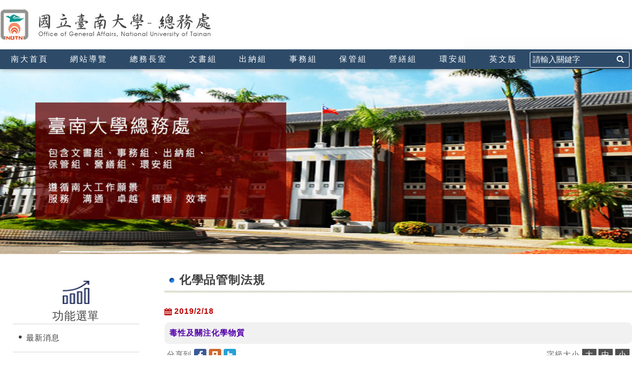

--- FILE ---
content_type: text/html; Charset=utf-8
request_url: https://web.nutn.edu.tw/gac400/mode03_02.asp?num=20190218115640420&t=list&page=1
body_size: 66661
content:

<!DOCTYPE html>
<html lang="zh-TW"><!-- InstanceBegin template="/Templates/page.dwt.asp" codeOutsideHTMLIsLocked="false" -->
    <head>
    <meta charset="UTF-8" />
    <meta http-equiv="Content-Language" content="zh-TW" />
    <meta http-equiv="Content-Type" content="text/html; charset=utf-8" />
    <meta http-equiv="X-UA-Compatible" content="IE=edge" />
    <meta name="keywords" content="國立臺南大學-總務處" />
    <meta name="description" content="國立臺南大學-總務處" />
    <!-- InstanceBeginEditable name="doctitle" -->
    <title>國立臺南大學-總務處-化學品管制法規:毒性及關注化學物質</title>
    <!-- InstanceEndEditable -->
    <link href="css/reset.css" rel="stylesheet" type="text/css">
<!--    <link href="../css/bootstrap.min.css" rel="stylesheet" type="text/css">-->
    <link href="css/font-awesome.css" rel="stylesheet" type="text/css">
    <link href="css/web_layout.css" rel="stylesheet" type="text/css" />
    <link href="css/web_page.css" rel="stylesheet" type="text/css" />
    <link href="css/jquery-ui.css" rel="stylesheet" type="text/css" />
    <link href="favicon.ico" rel="shortcut icon" type="image/x-icon" />
    <link href="favicon.ico" rel="Bookmark" type="image/x-icon" />
    <script type="text/javascript" src="js/jquery.js"></script>
<!--    <script type="text/javascript" src="../js/bootstrap.min.js"></script>-->
    <script type="text/javascript" src="js/jquery-ui.js"></script>
    <script type="text/javascript" src="js/jquery.cycle.min.js"></script>
    <script type="text/javascript" src="js/jquery.jcarousellite.min.js"></script>
    <script type="text/javascript" src="js/swfobject.js"></script>
    <script type="text/javascript" src="js/superfish.js"></script>
    <script type="text/javascript" src="js/index.js"></script>
    <script type="text/javascript" src="js/menu.js"></script>
    <script type="text/javascript" src="js/dw.js"></script>
    <script type="text/javascript" src="js/html5shiv.js"></script>
    <script type="text/javascript" nonce="18e0sKxcj0WP8nVlRuGMHo">
<!--
    $(document).ready(function () {
		
		$('#Div_Banner').cycle({fx: 'fade',timeout: 10000,sync: 0});

        // If there is a '#' in the URL (someone linking directly to a page with an anchor), highlight that section and set focus to it.
        // The tabindex attribute is removed AFTER the user navigates away from the element to help address a nasty VoiceOver bug.

        //if (document.location.hash) {
        //    var myAnchor = document.location.hash;
        //    $(myAnchor).attr('tabindex', -1).on('blur focusout', function () {
        //        $(this).removeAttr('tabindex');
        //    }).focus().yellowFade();
        //}

        /* This function looks for a change in the hash (activation of an in-page link) and sets focus to and 
        highlights the target element. This is necessary because webkit does not set focus as it should. If 
        the hash is empty (the user hit the back button after activating an in-page link) focus is set to body.
        */
        $(window).bind('hashchange', function () {
            var hash = "#" + window.location.hash.replace(/^#/, '');
            if (hash != "#") {
                $(hash).attr('tabindex', -1).on('blur focusout', function () {
                    $(this).removeAttr('tabindex');
                }).focus().yellowFade();
            }
            else {
                $("#headcontainer").attr('tabindex', -1).on('blur focusout', function () {
                    $(this).removeAttr('tabindex');
                }).focus();
            }
        });
    });
//-->
    </script>
    <!-- InstanceBeginEditable name="head" -->
    <script type="text/javascript" nonce="18e0sKxcj0WP8nVlRuGMHo">
<!--
    $(function () {
        GetPagePath('20180609153528678');
    });
    //-->
    </script>
    <!-- InstanceEndEditable -->
    </head>
    <body>
<noscript>
    您的瀏覽器不支援JavaScript功能，若網頁功能無法正常使用時，請開啟瀏覽器JavaScript狀態
    </noscript>
<a href="#page-title" class="sr-only sr-only-focusable" title="跳到主要內容區塊" tabindex="1">跳到主要內容區塊</a>
<div class="wrapper">
      <header class="site-header">
    <div id="site-title" class="site-title">
          <div class="container">
        <div id="aplus-box"><a accesskey="U" href="#site-title" title="上方輔助連結區(alt+U)" class="txt-white" tabindex="2">:::</a></div>
        <h1 class="logo"><a class="logo-link" href="index.asp" title="國立臺南大學-總務處" tabindex="3">國立臺南大學-總務處</a> </h1>
      </div>
        </div>
    <nav class="site-nav">
          <div class="container"> 
        <ul>
    <li><a href="http://www.nutn.edu.tw/" tabindex="4" target="_blank" title="南大首頁(另開新視窗)">南大首頁</a></li>
    <li><a href="sitemap.asp" tabindex="5" title="網站導覽">網站導覽</a></li>
    <li><a href="mode02.asp?m=20180507140620279&t=list" tabindex="6" title="總務長室">總務長室</a></li>
    <li><a href="menu.asp?m=20180507135707354" tabindex="7" title="文書組">文書組</a></li>
    <li><a href="menu.asp?m=20180507135905323" tabindex="8" title="出納組">出納組</a></li>
    <li><a href="menu.asp?m=20180507135933647" tabindex="9" title="事務組">事務組</a></li>
    <li><a href="menu.asp?m=20180507140240047" tabindex="10" title="保管組">保管組</a></li>
    <li><a href="menu.asp?m=20180507140252020" tabindex="11" title="營繕組">營繕組</a></li>
    <li><a href="menu.asp?m=20180507140310650" tabindex="12" title="環安組">環安組</a></li>
    <li><a href="eng/mode02.asp?m=20180507143240872&t=list" tabindex="13" title="英文版">英文版</a></li>
    
    
</ul>






<!-- 2018-07-31 無障礙測試用選單 -->

<!--<ul>
    
    <li><a href="sitemap.asp" tabindex="5" title="網站導覽">網站導覽</a></li>
    <li><a href="mode02.asp?m=20180710103947872&t=list" tabindex="6" title="文書組">文書組</a></li>
    <li><a href="mode02.asp?m=20180710104034521&t=list" tabindex="7" title="出納組">出納組</a></li>
    <li><a href="mode02.asp?m=20180710104103662&t=list" tabindex="8" title="事務組">事務組</a></li>
    <li><a href="mode02.asp?m=20180710104152093&t=list" tabindex="9" title="保管組">保管組</a></li>
    <li><a href="mode02.asp?m=20180710104219573&t=list" tabindex="10" title="營繕組">營繕組</a></li>
    <li><a href="mode02.asp?m=20180710104249907&t=list" tabindex="11" title="環安組">環安組</a></li>
    <li><a href="eng/mode02.asp?m=20180710094945495&t=list" tabindex="12" title="英文版">英文版</a></li>
    <li><a href="#site-footer" tabindex="13" title="聯絡我們">聯絡我們</a></li>
    
</ul>-->
        <div class="search-box">
              <form id="formSearch" name="formSearch" method="post" action="search.asp">
            <label for="search_word" style="display: none">關鍵字</label>
            <input type="text" name="search_word" id="search_word" class="searchTerm" maxlength="20" value="請輸入關鍵字" placeholder="請輸入關鍵字" tabindex="14" />
            <button type="submit" class="searchButton" tabindex="14" name="搜尋" title="搜尋" alt="搜尋"><i class="fa fa-search"></i></button>
            <input type="hidden" name="search_validate" value="2026/1/22" />
          </form>
            </div>
      </div>
        </nav>
  </header>
      <div class="site-banner"> 
    <div id="Div_Banner">
<div><img id="web_banner_img" src="upload/top.jpg" border="0" width="100%" height="" alt="國立臺南大學-總務處" /></div>
</div> 
  </div>
      <main class="site-main">
    <div class="container">
          <aside class="col-md-3">
        <div id="site-menu" class="site-menu">
              <div id="aplus-box"><a accesskey="L" href="#site-menu" class="txt-white" title="左方功能選單區(alt+L)" tabindex="15">:::</a> </div>
              <div class="menu-title"> <img src="images/menu-title.jpg" alt="" /><br>
            <span style="font-size: 1.438em;">功能選單</span> </div>
              <div class="menu-mid"> 
            <link href="css/menu.css" rel="stylesheet" type="text/css" />
<ul id="navmenu-v"><li class="menu-line"><a href="mode01.asp?m=20180507134803197&t=list" title="最新消息" tabindex="15">最新消息</a></li><li class="menu-line"><a href="mode02.asp?m=20180507135046475&t=list" title="總務處簡介" tabindex="16">總務處簡介</a></li><li class="menu-line"><a href="mode02.asp?m=20180507140620279&t=list" title="組織成員" tabindex="17">組織成員</a></li><li class="menu-line"><a href="mode04.asp?m=20240418165427083&t=list" title="行政會議" tabindex="18">行政會議</a></li><li class="menu-line"><a href="menu.asp?m=20180507140858428" title="校務基金管理委員會" tabindex="19">校務基金管理委員會</a><ul class="WebMenuList2" id="WML_2_20180507140858428"><li><a href="mode02.asp?m=20180810173200176&t=list" target="_blank" title="校務基金法規彙編 (另開新視窗)" tabindex="19">校務基金法規彙編</a></li><li><a href="mode01.asp?m=20180816142617008&t=list" target="_blank" title="歷次會議紀錄下載 (另開新視窗)" tabindex="19">歷次會議紀錄下載</a></li><li><a href="mode01.asp?m=20190321112134420&t=list" target="_blank" title="校務基金會議文件上傳系統 (另開新視窗)" tabindex="19">校務基金會議文件上傳系統</a></li></ul></li><li class="menu-line"><a href="mode01.asp?m=20240919150241515&t=list" title="校務基金線上捐款" tabindex="20">校務基金線上捐款</a></li><li class="menu-line"><a href="mode01.asp?m=20180816141936166&t=list" target="_blank" title="處務會議 (另開新視窗)" tabindex="21">處務會議</a></li><li class="menu-line"><a href="mode01.asp?m=20180507141509854&t=list" target="_blank" title="意見交流 (另開新視窗)" tabindex="22">意見交流</a></li><li class="menu-line"><a href="mode02.asp?m=20180507141312294&t=list" title="交通資訊及校園平面圖" tabindex="23">交通資訊及校園平面圖</a><ul class="WebMenuList2" id="WML_2_20180507141312294"><li><a href="mode02.asp?m=20220505150645606&t=list" title="交通資訊" tabindex="23">交通資訊</a></li><li><a href="mode02.asp?m=20220505150953029&t=list" title="校園平面圖" tabindex="23">校園平面圖</a></li></ul></li><li class="menu-line"><a href="menu.asp?m=20180507135707354" title="文書組" tabindex="24">文書組</a><ul class="WebMenuList2" id="WML_2_20180507135707354"><li><a href="mode02.asp?m=20180507135805325&t=list" title="工作職掌" tabindex="24">工作職掌</a></li><li><a href="menu.asp?m=20180508090847972" title="文書處理" tabindex="24">文書處理</a><ul class="WebMenuList3" id="WML_3_20180508090847972"><li><a href="mode01.asp?m=20180508090921102&t=list" target="_blank" title="公文線上簽核系統 (另開新視窗)" tabindex="24">公文線上簽核系統</a></li><li><a href="mode02.asp?m=20180508091133052&t=list" title="公文系統作業流程" tabindex="24">公文系統作業流程</a></li><li><a href="mode05.asp?m=20180508091225921&t=list" title="文書Q&A" tabindex="24">文書Q&A</a></li></ul></li><li><a href="menu.asp?m=20180508093850982" title="檔案應用" tabindex="24">檔案應用</a><ul class="WebMenuList3" id="WML_3_20180508093850982"><li><a href="mode02.asp?m=20180508093906183&t=list" title="檔案應用 A" tabindex="24">檔案應用 A</a></li><li><a href="mode02.asp?m=20180508093944788&t=list" title="檔案應用 B" tabindex="24">檔案應用 B</a></li></ul></li><li><a href="menu.asp?m=20180508090620018" title="法令寶典" tabindex="24">法令寶典</a><ul class="WebMenuList3" id="WML_3_20180508090620018"><li><a href="mode02.asp?m=20180508090642026&t=list" title="文書檔案管理法令" tabindex="24">文書檔案管理法令</a></li><li><a href="mode02.asp?m=20180508090707016&t=list" title="行政準據" tabindex="24">行政準據</a></li><li><a href="mode01.asp?m=20180508090730312&t=list" target="_blank" title="全國法規資料庫 (另開新視窗)" tabindex="24">全國法規資料庫</a></li></ul></li><li><a href="menu.asp?m=20180508093300965" title="行政會議" tabindex="24">行政會議</a><ul class="WebMenuList3" id="WML_3_20180508093300965"><li><a href="mode04.asp?m=20200325111007579&t=list" target="_blank" title="行政會議召開時程表 (另開新視窗)" tabindex="24">行政會議召開時程表</a></li><li><a href="mode01.asp?m=20180508093443965&t=list" target="_blank" title="行政會議文件上傳系統 (另開新視窗)" tabindex="24">行政會議文件上傳系統</a></li><li><a href="mode02.asp?m=20180508093516375&t=list" target="_blank" title="行政會議紀錄暨最新書面資料下載 (另開新視窗)" tabindex="24">行政會議紀錄暨最新書面資料下載</a></li></ul></li><li><a href="mode02.asp?m=20180508090539082&t=list" title="各類表格" tabindex="24">各類表格</a></li><li><a href="mode02.asp?m=20180508093610011&t=list" title="逛逛好站" tabindex="24">逛逛好站</a></li></ul></li><li class="menu-line"><a href="menu.asp?m=20180507135905323" title="出納組" tabindex="25">出納組</a><ul class="WebMenuList2" id="WML_2_20180507135905323"><li><a href="mode02.asp?m=20180508114659645&t=list" title="01.業務簡介" tabindex="25">01.業務簡介</a></li><li><a href="mode02.asp?m=20180508120051474&t=list" title="02.成員職掌" tabindex="25">02.成員職掌</a></li><li><a href="mode03.asp?m=20180508115508478&t=list" title="03.作業標準流程" tabindex="25">03.作業標準流程</a></li><li><a href="mode02.asp?m=20180508142648768&t=list" title="04.款項查詢" tabindex="25">04.款項查詢</a></li><li><a href="menu.asp?m=20180508143142979" title="05.學雜、學分及寒暑假住宿繳費專區" tabindex="25">05.學雜、學分及寒暑假住宿繳費專區</a><ul class="WebMenuList3" id="WML_3_20180508143142979"><li><a href="mode02.asp?m=20180613111432226&t=list" target="_blank" title="01.繳費單(收據)列印入口 (另開新視窗)" tabindex="25">01.繳費單(收據)列印入口</a></li><li><a href="mode03.asp?m=20180613134218391&t=list" target="_blank" title="02.公告事項 (另開新視窗)" tabindex="25">02.公告事項</a></li><li><a href="mode02.asp?m=20180613090642857&t=list" target="_blank" title="03.繳費方式 (另開新視窗)" tabindex="25">03.繳費方式</a></li><li><a href="mode04.asp?m=20180613105744764&t=list" target="_blank" title="04.繳費單就學貸款、減免欄位說明 (另開新視窗)" tabindex="25">04.繳費單就學貸款、減免欄位說明</a></li><li><a href="mode02.asp?m=20180613100918739&t=list" target="_blank" title="05.承辦人員資訊 (另開新視窗)" tabindex="25">05.承辦人員資訊</a></li><li><a href="mode01.asp?m=20180508143526757&t=list" target="_blank" title="06.學雜費收費標準(連結至本校學雜費專區) (另開新視窗)" tabindex="25">06.學雜費收費標準(連結至本校學雜費專區)</a></li></ul></li><li><a href="mode05.asp?m=20180508112347864&t=list" title="06.常見問題" tabindex="25">06.常見問題</a></li><li><a href="menu.asp?m=20180508153859882" title="07.各項表單" tabindex="25">07.各項表單</a><ul class="WebMenuList3" id="WML_3_20180508153859882"><li><a href="mode02.asp?m=20180609165207731&t=list" target="_blank" title="01.主計室領據 (另開新視窗)" tabindex="25">01.主計室領據</a></li><li><a href="mode02.asp?m=20180611112330600&t=list" target="_blank" title="02.外籍暨大陸人士領據 (另開新視窗)" tabindex="25">02.外籍暨大陸人士領據</a></li><li><a href="mode02.asp?m=20180611091417602&t=list" target="_blank" title="03.繳款證明單 (另開新視窗)" tabindex="25">03.繳款證明單</a></li><li><a href="mode02.asp?m=20180611094440276&t=list" target="_blank" title="04.繳款證明單-捐贈專用 (另開新視窗)" tabindex="25">04.繳款證明單-捐贈專用</a></li><li><a href="mode02.asp?m=20180611111130663&t=list" target="_blank" title="05.證明單 (另開新視窗)" tabindex="25">05.證明單</a></li><li><a href="mode02.asp?m=20180611141529628&t=list" target="_blank" title="06.歸還墊付申請書 (另開新視窗)" tabindex="25">06.歸還墊付申請書</a></li><li><a href="mode02.asp?m=20180611142225644&t=list" target="_blank" title="07.薪資所得扣繳調查表(含免稅額申報表) (另開新視窗)" tabindex="25">07.薪資所得扣繳調查表(含免稅額申報表)</a></li><li><a href="mode02.asp?m=20180611143239109&t=list" target="_blank" title="08.匯款申請書 (另開新視窗)" tabindex="25">08.匯款申請書</a></li><li><a href="mode02.asp?m=20180611145702794&t=list" target="_blank" title="09.零用金暫付款申請單 (另開新視窗)" tabindex="25">09.零用金暫付款申請單</a></li></ul></li><li><a href="menu.asp?m=20180508150111106" title="08.相關法規" tabindex="25">08.相關法規</a><ul class="WebMenuList3" id="WML_3_20180508150111106"><li><a href="mode01.asp?m=20181018095159573&t=list" target="_blank" title="01.出納管理手冊-108.12.18修正(資料連結 : 財政部國庫署) (另開新視窗)" tabindex="25">01.出納管理手冊-108.12.18修正(資料連結 : 財政部國庫署)</a></li><li><a href="mode01.asp?m=20180508150221556&t=list" target="_blank" title="02.所得稅法-114.12.26修正(資料連結 : 全國法規資料庫) (另開新視窗)" tabindex="25">02.所得稅法-114.12.26修正(資料連結 : 全國法規資料庫)</a></li><li><a href="mode01.asp?m=20180508150258993&t=list" target="_blank" title="03.所得稅法施行細則-111.02.21修正(資料連結 : 全國法規資料庫) (另開新視窗)" tabindex="25">03.所得稅法施行細則-111.02.21修正(資料連結 : 全國法規資料庫)</a></li><li><a href="mode01.asp?m=20180508150838524&t=list" target="_blank" title="04.各類所得扣繳率標準-110.06.30修正(資料連結 :全國法規資料庫) (另開新視窗)" tabindex="25">04.各類所得扣繳率標準-110.06.30修正(資料連結 :全國法規資料庫)</a></li><li><a href="mode01.asp?m=20180627171734566&t=list" target="_blank" title="05.中央政府各機關學校出席費及稿費支給要點-111.12.20修正(資料連結 : 行政院主計總處) (另開新視窗)" tabindex="25">05.中央政府各機關學校出席費及稿費支給要點-111.12.20修正(資料連結 : 行政院主計總處)</a></li><li><a href="mode01.asp?m=20190911171324490&t=list" target="_blank" title="06.專科以上學校獎助生權益保障指導原則-107.11.20修正(資料連結 : 教育部) (另開新視窗)" tabindex="25">06.專科以上學校獎助生權益保障指導原則-107.11.20修正(資料連結 : 教育部)</a></li><li><a href="mode01.asp?m=20190503140351509&t=list" target="_blank" title="07.電子勞務-境外電商課稅專區-扣繳(資料連結 : 財政部臺北國稅局) (另開新視窗)" tabindex="25">07.電子勞務-境外電商課稅專區-扣繳(資料連結 : 財政部臺北國稅局)</a></li><li><a href="mode01.asp?m=20200103094904171&t=list" target="_blank" title="08.基本工資之制訂與調整經過-114.01.01修正(資料連結:勞動部) (另開新視窗)" tabindex="25">08.基本工資之制訂與調整經過-114.01.01修正(資料連結:勞動部)</a></li><li><a href="mode01.asp?m=20200612085301849&t=list" target="_blank" title="09.109至115年度薪資所得扣繳稅額表-114.12.06修正(資料連結 : 財政部中區國稅局) (另開新視窗)" tabindex="25">09.109至115年度薪資所得扣繳稅額表-114.12.06修正(資料連結 : 財政部中區國稅局)</a></li></ul></li></ul></li><li class="menu-line"><a href="menu.asp?m=20180507135933647" title="事務組" tabindex="26">事務組</a><ul class="WebMenuList2" id="WML_2_20180507135933647"><li><a href="menu.asp?m=20180508164212252" title="業務簡介" tabindex="26">業務簡介</a><ul class="WebMenuList3" id="WML_3_20180508164212252"><li><a href="mode02.asp?m=20180508164238848&t=list" title="年度工作重點" tabindex="26">年度工作重點</a></li><li><a href="mode02.asp?m=20180508164300126&t=list" title="人員工作職掌" tabindex="26">人員工作職掌</a></li><li><a href="mode02.asp?m=20180508164323594&t=list" title="權責劃分" tabindex="26">權責劃分</a></li><li><a href="mode02.asp?m=20180508164342151&t=list" title="職務代理" tabindex="26">職務代理</a></li><li><a href="mode02.asp?m=20180508164408426&t=list" title="成員介紹" tabindex="26">成員介紹</a></li></ul></li><li><a href="menu.asp?m=20180508170246807" title="各項申請業務" tabindex="26">各項申請業務</a><ul class="WebMenuList3" id="WML_3_20180508170246807"><li><a href="mode01.asp?m=20180620171543649&t=list" title="會議室使用申請" tabindex="26">會議室使用申請</a></li><li><a href="mode01.asp?m=20180508170345904&t=list" target="_blank" title="各單位人力支援申請 (另開新視窗)" tabindex="26">各單位人力支援申請</a></li><li><a href="mode01.asp?m=20180508170423786&t=list" target="_blank" title="公務車派用申請 (另開新視窗)" tabindex="26">公務車派用申請</a></li><li><a href="mode01.asp?m=20180508170606067&t=list" target="_blank" title="一般教室投影機維修申請 (另開新視窗)" tabindex="26">一般教室投影機維修申請</a></li><li><a href="mode04.asp?m=20180508170906166&t=list" title="退還保固金or履約保證金申請" tabindex="26">退還保固金or履約保證金申請</a></li><li><a href="mode01.asp?m=20180508171819609&t=list" target="_blank" title="校園汽車申請 (另開新視窗)" tabindex="26">校園汽車申請</a></li></ul></li><li><a href="mode01.asp?m=20180813134236933&t=list" title="雅音樓音樂廳" tabindex="26">雅音樓音樂廳</a></li><li><a href="menu.asp?m=20180508171904283" title="採購業務" tabindex="26">採購業務</a><ul class="WebMenuList3" id="WML_3_20180508171904283"><li><a href="mode01.asp?m=20180813102927973&t=list" title="政府電子採購網" tabindex="26">政府電子採購網</a></li><li><a href="mode01.asp?m=20180508172515215&t=list" target="_blank" title="綠色環保標章產品採購 (另開新視窗)" tabindex="26">綠色環保標章產品採購</a></li><li><a href="mode01.asp?m=20180508172943035&t=list" target="_blank" title="科研採購 (另開新視窗)" tabindex="26">科研採購</a></li><li><a href="mode01.asp?m=20180813144701084&t=list" title="優先採購網路資訊平台" tabindex="26">優先採購網路資訊平台</a></li></ul></li><li><a href="menu.asp?m=20180508173129881" title="工友管理" tabindex="26">工友管理</a><ul class="WebMenuList3" id="WML_3_20180508173129881"><li><a href="mode01.asp?m=20180508173206961&t=list" target="_blank" title="各機關徵才網行政院管理專區 (另開新視窗)" tabindex="26">各機關徵才網行政院管理專區</a></li><li><a href="mode01.asp?m=20180508173246251&t=list" target="_blank" title="工友退休金試算系統 (另開新視窗)" tabindex="26">工友退休金試算系統</a></li></ul></li><li><a href="mode02.asp?m=20180509140400961&t=list" title="表格下載" tabindex="26">表格下載</a></li><li><a href="mode02.asp?m=20180509115905538&t=list" title="相關法令" tabindex="26">相關法令</a></li><li><a href="mode02.asp?m=20211014081859704&t=list" title="校園環境清潔督導會報紀錄" tabindex="26">校園環境清潔督導會報紀錄</a></li><li><a href="mode02.asp?m=20241008173506722&t=list" target="_blank" title="颱風預防應變會議 (另開新視窗)" tabindex="26">颱風預防應變會議</a></li></ul></li><li class="menu-line"><a href="menu.asp?m=20180507140240047" title="保管組" tabindex="27">保管組</a><ul class="WebMenuList2" id="WML_2_20180507140240047"><li><a href="mode02.asp?m=20180509143754953&t=list" title="業務簡介" tabindex="27">業務簡介</a></li><li><a href="mode02.asp?m=20180509143847755&t=list" title="組織成員" tabindex="27">組織成員</a></li><li><a href="menu.asp?m=20180906141910880" title="校地、校舍及眷舍資料" tabindex="27">校地、校舍及眷舍資料</a><ul class="WebMenuList3" id="WML_3_20180906141910880"><li><a href="mode02.asp?m=20180906142313629&t=list" target="_blank" title="校地資料 (另開新視窗)" tabindex="27">校地資料</a></li><li><a href="mode02.asp?m=20180906142124778&t=list" title="校舍資料" tabindex="27">校舍資料</a></li><li><a href="mode02.asp?m=20180906142154189&t=list" title="眷舍資料" tabindex="27">眷舍資料</a></li></ul></li><li><a href="menu.asp?m=20180510095129615" title="財產及物品管理" tabindex="27">財產及物品管理</a><ul class="WebMenuList3" id="WML_3_20180510095129615"><li><a href="mode02.asp?m=20180510095256605&t=list" title="財產管理" tabindex="27">財產管理</a></li><li><a href="menu.asp?m=20180830102955752" title="物品管理" tabindex="27">物品管理</a><ul class="WebMenuList3" id="WML_4_20180830102955752"><li><a href="mode02.asp?m=20180830103317820&t=list" title="物品定義" tabindex="27">物品定義</a></li><li><a href="mode02.asp?m=20180830141100385&t=list" title="可領物品清單及單位" tabindex="27">可領物品清單及單位</a></li><li><a href="mode02.asp?m=20180830103645473&t=list" title="借用物品清單" tabindex="27">借用物品清單</a></li><li><a href="mode02.asp?m=20190506164415582&t=list" title="學位服借用注意事項" tabindex="27">學位服借用注意事項</a></li><li><a href="mode04.asp?m=20180830175645861&t=list" title="請購案免會保管組項目" tabindex="27">請購案免會保管組項目</a></li></ul></li></ul></li><li><a href="mode02.asp?m=20180510091228924&t=list" title="作業流程" tabindex="27">作業流程</a></li><li><a href="mode02.asp?m=20180510091344577&t=list" title="相關法規" tabindex="27">相關法規</a></li><li><a href="mode02.asp?m=20180510091433757&t=list" title="表格下載" tabindex="27">表格下載</a></li><li><a href="mode05.asp?m=20180510091831345&t=list" title="保管組Q&A" tabindex="27">保管組Q&A</a></li><li><a href="mode02.asp?m=20180904102236767&t=list" target="_blank" title="連結至「財產管理系統」 (另開新視窗)" tabindex="27">連結至「財產管理系統」</a></li></ul></li><li class="menu-line"><a href="menu.asp?m=20180507140252020" title="營繕組" tabindex="28">營繕組</a><ul class="WebMenuList2" id="WML_2_20180507140252020"><li><a href="mode02.asp?m=20180510100316015&t=list" title="施工成果" tabindex="28">施工成果</a></li><li><a href="menu.asp?m=20180510101739161" title="業務職掌" tabindex="28">業務職掌</a><ul class="WebMenuList3" id="WML_3_20180510101739161"><li><a href="mode02.asp?m=20180510102206597&t=list" title="人員編組及業務" tabindex="28">人員編組及業務</a></li><li><a href="mode02.asp?m=20180510102242826&t=list" title="營繕維修作業" tabindex="28">營繕維修作業</a></li></ul></li><li><a href="mode02.asp?m=20230720104211596&t=list" target="_blank" title="表格下載 (另開新視窗)" tabindex="28">表格下載</a></li><li><a href="mode06.asp?m=20180510104144140&t=list" title="今日南大" tabindex="28">今日南大</a></li><li><a href="mode02.asp?m=20180510104244046&t=list" title="南大導覽" tabindex="28">南大導覽</a></li><li><a href="mode02.asp?m=20180510104335672&t=list" title="緊急聯絡" tabindex="28">緊急聯絡</a></li><li><a href="mode02.asp?m=20180510105401642&t=list" title="標案訊息" tabindex="28">標案訊息</a></li><li><a href="mode01.asp?m=20201219112233969&t=list" title="施工訊息" tabindex="28">施工訊息</a></li><li><a href="mode02.asp?m=20180510105502897&t=list" title="留言信箱" tabindex="28">留言信箱</a></li><li><a href="mode01.asp?m=20180625093752555&t=list" target="_blank" title="修繕申請系統 (另開新視窗)" tabindex="28">修繕申請系統</a></li></ul></li><li class="menu-line"><a href="menu.asp?m=20180507140310650" title="環安組" tabindex="29">環安組</a><ul class="WebMenuList2" id="WML_2_20180507140310650"><li><a href="menu.asp?m=20180510105729824" title="簡介" tabindex="29">簡介</a><ul class="WebMenuList3" id="WML_3_20180510105729824"><li><a href="mode02.asp?m=20180510114204193&t=list" title="沿革" tabindex="29">沿革</a></li><li><a href="mode02.asp?m=20180510114227943&t=list" title="組織架構" tabindex="29">組織架構</a></li><li><a href="mode02.asp?m=20180510114257293&t=list" title="工作職掌" tabindex="29">工作職掌</a></li><li><a href="mode02.asp?m=20180510114317221&t=list" title="地理位置" tabindex="29">地理位置</a></li><li><a href="mode02.asp?m=20180510114339161&t=list" title="校園環境安全衛生政策" tabindex="29">校園環境安全衛生政策</a></li><li><a href="mode02.asp?m=20231025103000876&t=list" title="本校預防職場暴力書面聲明" tabindex="29">本校預防職場暴力書面聲明</a></li></ul></li><li><a href="menu.asp?m=20180510105755544" title="環安委員會" tabindex="29">環安委員會</a><ul class="WebMenuList3" id="WML_3_20180510105755544"><li><a href="mode02.asp?m=20180510120027856&t=list" title="委員名單" tabindex="29">委員名單</a></li><li><a href="mode02.asp?m=20250617161823239&t=list" title="環安衛委員會會議紀錄" tabindex="29">環安衛委員會會議紀錄</a></li></ul></li><li><a href="menu.asp?m=20180510105825647" title="管理規章" tabindex="29">管理規章</a><ul class="WebMenuList3" id="WML_3_20180510105825647"><li><a href="mode02.asp?m=20180510131232613&t=list" title="環安衛委員會設置要點" tabindex="29">環安衛委員會設置要點</a></li><li><a href="mode02.asp?m=20180510141643879&t=list" title="環安管理要點" tabindex="29">環安管理要點</a></li><li><a href="mode02.asp?m=20180510141717197&t=list" title="安全衛生管理計畫" tabindex="29">安全衛生管理計畫</a></li><li><a href="mode02.asp?m=20180510141738315&t=list" title="毒性及關注化學物質管理" tabindex="29">毒性及關注化學物質管理</a></li><li><a href="mode02.asp?m=20180510141838510&t=list" title="承攬商管理" tabindex="29">承攬商管理</a></li><li><a href="mode02.asp?m=20180510142102787&t=list" title="工作守則" tabindex="29">工作守則</a></li><li><a href="mode02.asp?m=20180510142124437&t=list" title="廢棄物管理  (含回收貯存)" tabindex="29">廢棄物管理  (含回收貯存)</a></li></ul></li><li><a href="menu.asp?m=20180510105843334" title="環境管理" tabindex="29">環境管理</a><ul class="WebMenuList3" id="WML_3_20180510105843334"><li><a href="mode02.asp?m=20220413164048200&t=list" title="環境管理目標" tabindex="29">環境管理目標</a></li><li><a href="mode02.asp?m=20231130095819729&t=list" title="校園綠美化" tabindex="29">校園綠美化</a></li><li><a href="menu.asp?m=20230913101321109" title="室內空氣品質" tabindex="29">室內空氣品質</a><ul class="WebMenuList3" id="WML_4_20230913101321109"><li><a href="mode04.asp?m=20230913101617105&t=list" title="室內空氣品質法" tabindex="29">室內空氣品質法</a></li><li><a href="mode04.asp?m=20230913101703589&t=list" title="室內空氣品質自主管理優良級標章" tabindex="29">室內空氣品質自主管理優良級標章</a></li><li><a href="mode04.asp?m=20230913104230545&t=list" target="_blank" title="本校列管場所定檢報告 (另開新視窗)" tabindex="29">本校列管場所定檢報告</a></li><li><a href="menu.asp?m=20250110150252604" target="_blank" title="公告環境部114公私場所固定汙染源違反空氣汙染防制法應處罰鍰額度裁罰準則 (另開新視窗)" tabindex="29">公告環境部114公私場所固定汙染源違反空氣汙染防制法應處罰鍰額度裁罰準則</a><ul class="WebMenuList3" id="WML_5_20250110150252604"><li><a href="mode04.asp?m=20250110150335835&t=list" target="_blank" title="114公私場所固定汙染源違反空氣汙染防制法應處罰鍰額度裁罰準則 (另開新視窗)" tabindex="29">114公私場所固定汙染源違反空氣汙染防制法應處罰鍰額度裁罰準則</a></li></ul></li></ul></li><li><a href="mode04.asp?m=20230913115852936&t=list" target="_blank" title="綠色採購 (另開新視窗)" tabindex="29">綠色採購</a><ul class="WebMenuList3" id="WML_4_20230913115852936"><li><a href="menu.asp?m=20230913141546679" target="_blank" title="112年機關綠色採購績效評核方法 (另開新視窗)" tabindex="29">112年機關綠色採購績效評核方法</a></li><li><a href="mode04.asp?m=20251028152809655&t=list" target="_blank" title="113年綠色採購績效評核辦法 (另開新視窗)" tabindex="29">113年綠色採購績效評核辦法</a></li></ul></li><li><a href="menu.asp?m=20191025115649336" target="_blank" title="作業環境監測 (另開新視窗)" tabindex="29">作業環境監測</a><ul class="WebMenuList3" id="WML_4_20191025115649336"><li><a href="mode04.asp?m=20230905160234948&t=list" target="_blank" title="111-1作業環境監測計畫書 (另開新視窗)" tabindex="29">111-1作業環境監測計畫書</a></li><li><a href="mode04.asp?m=20230905160533978&t=list" target="_blank" title="112-1作業環境監測計畫書 (另開新視窗)" tabindex="29">112-1作業環境監測計畫書</a></li><li><a href="menu.asp?m=20231123114128443" target="_blank" title="112-2作業環境監測 (另開新視窗)" tabindex="29">112-2作業環境監測</a><ul class="WebMenuList3" id="WML_5_20231123114128443"><li><a href="mode04.asp?m=20231123114206375&t=list" target="_blank" title="112-2作業環境監測計畫書 (另開新視窗)" tabindex="29">112-2作業環境監測計畫書</a></li></ul></li><li><a href="mode04.asp?m=20241128161110623&t=list" target="_blank" title="113-1監測計畫書 (另開新視窗)" tabindex="29">113-1監測計畫書</a></li><li><a href="mode04.asp?m=20241128161349468&t=list" target="_blank" title="113-1監測報告書 (另開新視窗)" tabindex="29">113-1監測報告書</a></li><li><a href="mode04.asp?m=20241128165459648&t=list" target="_blank" title="113-2監測計畫書 (另開新視窗)" tabindex="29">113-2監測計畫書</a></li><li><a href="mode04.asp?m=20251028152357048&t=list" target="_blank" title="114-1監測計畫書 (另開新視窗)" tabindex="29">114-1監測計畫書</a></li><li><a href="mode04.asp?m=20251028152611118&t=list" target="_blank" title="114-1監測報告書 (另開新視窗)" tabindex="29">114-1監測報告書</a></li></ul></li><li><a href="mode04.asp?m=20230913145646628&t=list" target="_blank" title="飲用水檢測 (另開新視窗)" tabindex="29">飲用水檢測</a><ul class="WebMenuList3" id="WML_4_20230913145646628"><li><a href="mode04.asp?m=20251028152118692&t=list" target="_blank" title="113年檢測報告 (另開新視窗)" tabindex="29">113年檢測報告</a></li><li><a href="mode04.asp?m=20251028152856051&t=list" target="_blank" title="114年檢測報告 (另開新視窗)" tabindex="29">114年檢測報告</a><ul class="WebMenuList3" id="WML_5_20251028152856051"><li><a href="mode04.asp?m=20251028152946258&t=list" target="_blank" title="114年檢測報告 (另開新視窗)" tabindex="29">114年檢測報告</a></li></ul></li></ul></li><li><a href="mode05.asp?m=20180609105102460&t=list" target="_blank" title="歷年資源回收統計 (另開新視窗)" tabindex="29">歷年資源回收統計</a></li><li><a href="mode02.asp?m=20220411150309187&t=list" title="教育部及所屬機關、學校減少使用免洗餐具及包裝飲用水專區 (回報表單由此進)" tabindex="29">教育部及所屬機關、學校減少使用免洗餐具及包裝飲用水專區 (回報表單由此進)</a></li><li><a href="mode04.asp?m=20191108145448039&t=list" title="有害氣體偵測定檢 (廢液室)" tabindex="29">有害氣體偵測定檢 (廢液室)</a></li><li><a href="mode02.asp?m=20220413163216288&t=list" title="宣導資料 (資源回收/病蟲害暨環境保護相關，歡迎下載使用)" tabindex="29">宣導資料 (資源回收/病蟲害暨環境保護相關，歡迎下載使用)</a></li><li><a href="mode02.asp?m=20240131083522658&t=list" title="淨零綠生活" tabindex="29">淨零綠生活</a></li><li><a href="mode02.asp?m=20231027145815648&t=list" title="[NEW] 本校實驗室化學品交流平台" tabindex="29">[NEW] 本校實驗室化學品交流平台</a></li><li><a href="mode02.asp?m=20190528152539664&t=list" title="環境教育 (外部網站)" tabindex="29">環境教育 (外部網站)</a></li></ul></li><li><a href="menu.asp?m=20180510105918275" title="實驗室安全衛生管理" tabindex="29">實驗室安全衛生管理</a><ul class="WebMenuList3" id="WML_3_20180510105918275"><li><a href="mode02.asp?m=20230914150115678&t=list" title="採購安全衛生規格" tabindex="29">採購安全衛生規格</a></li><li><a href="mode02.asp?m=20180510142925800&t=list" title="危害通識計畫" tabindex="29">危害通識計畫</a></li><li><a href="mode02.asp?m=20180510143625944&t=list" title="自動檢查計畫" tabindex="29">自動檢查計畫</a></li><li><a href="mode02.asp?m=20180510143650613&t=list" title="緊急應變計畫" tabindex="29">緊急應變計畫</a></li><li><a href="mode02.asp?m=20231106135103098&t=list" title="安全衛生作業標準" tabindex="29">安全衛生作業標準</a></li><li><a href="mode02.asp?m=20210311102515485&t=list" title="無危害氣體鋼瓶安全指引之共通性手冊" tabindex="29">無危害氣體鋼瓶安全指引之共通性手冊</a></li><li><a href="mode02.asp?m=20211122101650826&t=list" target="_blank" title="緊急應變演練影片 (另開新視窗)" tabindex="29">緊急應變演練影片</a></li><li><a href="mode03.asp?m=20211224115006214&t=list" target="_blank" title="實驗場所安全衛生競賽活動 (另開新視窗)" tabindex="29">實驗場所安全衛生競賽活動</a></li><li><a href="mode02.asp?m=20190507112328680&t=list" target="_blank" title="學校實驗場所安全衛生相關指引 (另開新視窗)" tabindex="29">學校實驗場所安全衛生相關指引</a></li><li><a href="mode04.asp?m=20231025104617668&t=list" target="_blank" title="實驗室機械設備定檢 (另開新視窗)" tabindex="29">實驗室機械設備定檢</a></li></ul></li><li><a href="menu.asp?m=20180510105955606" title="毒性及關注化學物質管理" tabindex="29">毒性及關注化學物質管理</a><ul class="WebMenuList3" id="WML_3_20180510105955606"><li><a href="mode01.asp?m=20190528162501359&t=list" target="_blank" title="化學品管理與申報系統 (實驗室帳密請洽環安組) (另開新視窗)" tabindex="29">化學品管理與申報系統 (實驗室帳密請洽環安組)</a></li><li><a href="mode02.asp?m=20180510145947518&t=list" title="毒性及關注化學物質管理要點" tabindex="29">毒性及關注化學物質管理要點</a></li><li><a href="mode02.asp?m=20180510150049481&t=list" title="本校核可項目清單" tabindex="29">本校核可項目清單</a></li><li><a href="mode02.asp?m=20180510150108170&t=list" title="採購申請流程" tabindex="29">採購申請流程</a></li><li><a href="mode02.asp?m=20180510150139464&t=list" title="運作場所申請流程" tabindex="29">運作場所申請流程</a></li><li><a href="mode04.asp?m=20180607171652233&t=list" target="_blank" title="運作場所標示 (另開新視窗)" tabindex="29">運作場所標示</a></li><li><a href="mode02.asp?m=20210113113314375&t=list" title="毒化災防制線上教材" tabindex="29">毒化災防制線上教材</a></li></ul></li><li><a href="menu.asp?m=20180510110021266" title="實驗動物管理" tabindex="29">實驗動物管理</a><ul class="WebMenuList3" id="WML_3_20180510110021266"><li><a href="mode02.asp?m=20180510150205321&t=list" title="設置要點" tabindex="29">設置要點</a></li><li><a href="mode02.asp?m=20180510150321620&t=list" title="委員名單" tabindex="29">委員名單</a></li><li><a href="mode05.asp?m=20180609101240626&t=list" target="_blank" title="會議紀錄 (另開新視窗)" tabindex="29">會議紀錄</a></li><li><a href="mode02.asp?m=20180510150225105&t=list" title="申請流程" tabindex="29">申請流程</a></li><li><a href="mode05.asp?m=20180609102731747&t=list" target="_blank" title="考評資料 (另開新視窗)" tabindex="29">考評資料</a></li><li><a href="mode02.asp?m=20190225153239495&t=list" title="參考資料" tabindex="29">參考資料</a></li></ul></li><li><a href="menu.asp?m=20180510110042585" title="生物安全" tabindex="29">生物安全</a><ul class="WebMenuList3" id="WML_3_20180510110042585"><li><a href="mode02.asp?m=20180510150428481&t=list" target="_blank" title="設置要點 (另開新視窗)" tabindex="29">設置要點</a></li><li><a href="mode02.asp?m=20180510150446482&t=list" title="委員名單" tabindex="29">委員名單</a></li><li><a href="mode05.asp?m=20180609103843820&t=list" target="_blank" title="會議紀錄 (另開新視窗)" tabindex="29">會議紀錄</a></li><li><a href="mode02.asp?m=20180510150859966&t=list" title="申請流程" tabindex="29">申請流程</a></li><li><a href="mode02.asp?m=20180626152551508&t=list" target="_blank" title="實驗室生物安全相關規範及指引 (另開新視窗)" tabindex="29">實驗室生物安全相關規範及指引</a></li></ul></li><li><a href="menu.asp?m=20230908134124307" target="_blank" title="推動節約能源 (另開新視窗)" tabindex="29">推動節約能源</a><ul class="WebMenuList3" id="WML_3_20230908134124307"><li><a href="mode04.asp?m=20230908134336424&t=list" target="_blank" title="政府機關及學校用電效率管理計畫 (另開新視窗)" tabindex="29">政府機關及學校用電效率管理計畫</a></li><li><a href="mode04.asp?m=20230908134621727&t=list" target="_blank" title="國立臺南大學推動節約能源實施要點 (另開新視窗)" tabindex="29">國立臺南大學推動節約能源實施要點</a><ul class="WebMenuList3" id="WML_4_20230908134621727"><li><a href="mode04.asp?m=20251028151501830&t=list" target="_blank" title="國立臺南大學溫室氣體盤查作業流程 (另開新視窗)" tabindex="29">國立臺南大學溫室氣體盤查作業流程</a></li></ul></li><li><a href="mode04.asp?m=20230908134643965&t=list" target="_blank" title="國立臺南大學節能減碳實施計畫 (另開新視窗)" tabindex="29">國立臺南大學節能減碳實施計畫</a></li><li><a href="mode04.asp?m=20230908134702069&t=list" target="_blank" title="宣導資料下載 (另開新視窗)" tabindex="29">宣導資料下載</a></li><li><a href="mode04.asp?m=20230908134719666&t=list" target="_blank" title="會議紀錄 (另開新視窗)" tabindex="29">會議紀錄</a></li></ul></li><li><a href="menu.asp?m=20180510110551483" title="教育訓練" tabindex="29">教育訓練</a><ul class="WebMenuList3" id="WML_3_20180510110551483"><li><a href="mode04.asp?m=20180827162459098&t=list" target="_blank" title="教育訓練教材 (另開新視窗)" tabindex="29">教育訓練教材</a></li><li><a href="mode02.asp?m=20250502115736983&t=list" title="外籍實驗工作者安全衛生教育訓練教材" tabindex="29">外籍實驗工作者安全衛生教育訓練教材</a></li><li><a href="mode05.asp?m=20180609111729433&t=list" target="_blank" title="教育訓練場次 (另開新視窗)" tabindex="29">教育訓練場次</a></li><li><a href="mode02.asp?m=20220413154305144&t=list" title="承攬商教育訓練" tabindex="29">承攬商教育訓練</a></li></ul></li><li><a href="menu.asp?m=20180510110648455" title="表單下載" tabindex="29">表單下載</a><ul class="WebMenuList3" id="WML_3_20180510110648455"><li><a href="mode03.asp?m=20200310093819732&t=list" target="_blank" title="安全衛生表單 (另開新視窗)" tabindex="29">安全衛生表單</a></li><li><a href="mode03.asp?m=20200310104303359&t=list" target="_blank" title="環境保護表單 (另開新視窗)" tabindex="29">環境保護表單</a></li><li><a href="mode03.asp?m=20180612105455300&t=list" target="_blank" title="動物管理表單 (另開新視窗)" tabindex="29">動物管理表單</a></li><li><a href="mode03.asp?m=20200504160218246&t=list" target="_blank" title="生物安全表單 (另開新視窗)" tabindex="29">生物安全表單</a></li><li><a href="mode02.asp?m=20220105093520099&t=list" target="_blank" title="承攬商表單 (另開新視窗)" tabindex="29">承攬商表單</a></li><li><a href="mode04.asp?m=20230425094803610&t=list" target="_blank" title="預防職場不法侵害表單 (另開新視窗)" tabindex="29">預防職場不法侵害表單</a></li><li><a href="mode02.asp?m=20180510151705775&t=list" title="其他業務表單" tabindex="29">其他業務表單</a></li></ul></li><li><a href="menu.asp?m=20180510110623461" title="相關法規" tabindex="29">相關法規</a><ul class="WebMenuList3" id="WML_3_20180510110623461"><li><a href="mode03.asp?m=20180609154410941&t=list" target="_blank" title="安全衛生法規 (另開新視窗)" tabindex="29">安全衛生法規</a></li><li><a href="mode03.asp?m=20180626113456582&t=list" target="_blank" title="環境保護法規 (另開新視窗)" tabindex="29">環境保護法規</a></li><li><a href="mode03.asp?m=20180627110029928&t=list" target="_blank" title="動物管理法規 (另開新視窗)" tabindex="29">動物管理法規</a></li><li><a href="mode03.asp?m=20180627110051282&t=list" target="_blank" title="輻射管理法規 (另開新視窗)" tabindex="29">輻射管理法規</a></li><li><a href="mode03.asp?m=20180609153528678&t=list" target="_blank" title="化學品管制法規 (另開新視窗)" tabindex="29">化學品管制法規</a></li></ul></li><li><a href="mode01.asp?m=20230327150439839&t=list" target="_blank" title="承攬商線上施工申請(危害告知)系統 (另開新視窗)" tabindex="29">承攬商線上施工申請(危害告知)系統</a></li><li><a href="mode02.asp?m=20180612112809811&t=list" target="_blank" title="網頁連結 (另開新視窗)" tabindex="29">網頁連結</a></li></ul></li><li class="menu-line"><a href="mode02.asp?m=20181204161413512&t=list" title="南大120週年檔案故事" tabindex="30">南大120週年檔案故事</a></li><li class="menu-line"><a href="mode01.asp?m=20210414092947866&t=list" target="_blank" title="臺南大學雅音樓 (另開新視窗)" tabindex="31">臺南大學雅音樓</a></li></ul>
<noscript>
    動態選單效果，如不執行不影響您資料瀏覽
</noscript>
 
          </div>
              <div class="clear"></div>
            </div>
      </aside>
          <div class="col-md-9" id="main-content" style="position: relative;">
        <div id="aplus-box"> <a href="#page-title" accesskey="C" class="txt-white" title="中間主要內容區(alt+C)">:::</a> </div>
        <div id="page-title">
              <h2> <img src="images/page-icon.jpg" alt="" /><!-- InstanceBeginEditable name="nowtitle" -->化學品管制法規<!-- InstanceEndEditable --> </h2>
            </div>
        <div id="page-box"> <!-- InstanceBeginEditable name="main" -->
                        <table width="100%" align="center" border="0" cellpadding="5" cellspacing="0" summary="排版表格" class="page-head">
                            <tr>
                                <td class="txt-red02">
                                    <img src="images/time-icon.png" alt="" width="15" height="15" align="absmiddle" />
                                    <strong style="vertical-align: middle;">2019/2/18</strong>
                                </td>
                            </tr>
                            <tr>
                                <th colspan="2" id="t">
                                毒性及關注化學物質
                                </th>
                            </tr>
                        </table>
                        <table width="100%" border="0" align="center" cellpadding="5" cellspacing="0" summary="排版表格">
                            <tr>
                                <td width="60%" class="page-share" headers="t">
                                    <noscript>
                                        分享功能區，不支援JavaScript時，不影響網站瀏覽
                                    </noscript>
                                    <div align="left">
                                        分享到
                                        <a href="#" class="share-facebook" role="button">
                                        <img src="images/icon_fb.gif" border="0" style="cursor: pointer"
                                         alt="分享到FaceBook(另開新視窗)" title="分享到FaceBook(另開新視窗)" />
                                        </a>
                                        <a href="#" class="share-plurk" role="button">
                                        <img src="images/icon_plurk.gif" border="0" style="cursor: pointer"
                                         alt="分享到Plurk(另開新視窗)" title="分享到Plurk(另開新視窗)" />
                                        </a>
                                        <a href="#" class="share-twitter" role="button">
                                        <img src="images/icon_twitter.gif" border="0" style="cursor: pointer"
                                         alt="分享到Twitter(另開新視窗)" title="分享到Twitter(另開新視窗)" />
                                        </a>
                                    </div>
                                </td>
                                <td width="40%" class="font-size" headers="t">字級大小 
                                    <a href="#" class="font-size-btn" data-font-size="16" style="cursor: pointer" title="字級大小:大">大</a>
                                    <a href="#" class="font-size-btn" data-font-size="14" style="cursor: pointer" title="字級大小:中">中</a>
                                    <a href="#" class="font-size-btn" data-font-size="12" style="cursor: pointer" title="字級大小:小">小</a>
                                </td>
                            </tr>
                            <tr>
                                <td colspan="2">
                                    <div id="theCon">
                                        <p><span style=""><a href="https://law.moj.gov.tw/LawClass/LawAll.aspx?PCode=O0060012" target="_blank">毒性及關注化學物質管理法</a></span></p>

<p><a href="https://law.moj.gov.tw/LawClass/LawAll.aspx?pcode=O0060013" target="_blank"><span style="">毒性及關注化學物質管理法施行細則</span></a></p>

<p><span style="color:#27ae60;"><strong><span style="">許可登記核可:</span></strong></span></p>

<p><a href="https://law.moj.gov.tw/LawClass/LawAll.aspx?pcode=O0060038" target="_blank"><span style="">毒性及關注化學物質許可登記核可管理辦法</span></a></p>

<p><span style="color:#27ae60;"><strong><span style="">運作管理:</span></strong></span></p>

<p><span style=""><a href="https://law.moj.gov.tw/LawClass/LawAll.aspx?pcode=O0060018" id="hlLawName" target="_blank">學術機構運作毒性及關注化學物質管理辦法</a></span></p>

<p><span style=""><a href="https://law.moj.gov.tw/LawClass/LawAll.aspx?pcode=O0060039" id="hlLawName" target="_blank">毒性及關注化學物質運作與釋放量紀錄管理辦法</a></span></p>

<p><a href="https://law.moj.gov.tw/LawClass/LawAll.aspx?pcode=O0060034" target="_blank"><span style="">毒性及關注化學物質專業技術管理人員設置及管理辦法</span></a></p>

<p><a href="https://law.moj.gov.tw/LawClass/LawAll.aspx?pcode=O0060037" target="_blank"><span style="">毒性及關注化學物質標示與安全資料表管理辦法</span></a></p>

<p><a href="https://law.moj.gov.tw/LawClass/LawAll.aspx?pcode=O0060052" target="_blank"><span style="">毒性及關注化學物質聯防組織設立計畫作業辦法</span></a></p>

<p><span style="color:#27ae60;"><strong><span style="">危害預防、應變、事故調查:</span></strong></span></p>

<p><a href="https://law.moj.gov.tw/LawClass/LawAll.aspx?pcode=O0060035" target="_blank"><span style="">毒性及關注化學物質危害預防及應變計畫作業辦法</span></a></p>

<p><a href="https://law.moj.gov.tw/LawClass/LawAll.aspx?pcode=O0060036" target="_blank"><span style="">毒性及關注化學物質應變器材與偵測警報設備管理辦法</span></a></p>

<p><a href="https://law.moj.gov.tw/LawClass/LawAll.aspx?pcode=O0060034" target="_blank"><span style="">毒性及關注化學物質事故調查處理報告作業準則</span></a></p>

<p><a href="https://law.moj.gov.tw/LawClass/LawAll.aspx?pcode=O0060053" target="_blank"><span style="">毒性及關注化學物質專業應變人員管理辦法</span></a></p>

<p><span style="color:#27ae60;"><strong><span style="">運送:</span></strong></span></p>

<p><a href="https://law.moj.gov.tw/LawClass/LawAll.aspx?pcode=O0060015" target="_blank"><span style="">毒性及關注化學物質運送管理辦法</span></a></p>

<p>&nbsp;</p>

<p>&nbsp;</p>

                                    </div>
                                </td>
                            </tr>
                            
                            <tr>
                                <td colspan="2" class="page-link">
                                    <a href="#top" title="TOP">▲TOP</a>｜<a href="#" id="BtnBack" title="回上一頁">回上一頁</a>
                                </td>
                            </tr>
                        </table>
                        <!-- InstanceEndEditable --> </div>
      </div>
        </div>
  </main>
      <footer id="site-footer" class="site-footer">
    <div class="container">
        <p class="tit">
        <a accesskey="B" href="#site-footer" title="下方版權宣告區(alt+B)">:::</a>
        <br>CONTACT</p>
        <p class="p1">
        連絡電話：(06)2133111轉401<br />
        校園反霸凌專線：0800-200-885 <br />
        聯絡地址：700301 臺南市中西區樹林街二段33號　<br>
        本站資料維護：趙善立(06)-2133111#401</p>
        <p class="p2">更新日期：2026/1/22<br>
        訪客人數：958911  人 <br>
        <a href="https://www.handicap-free.nat.gov.tw/Applications/Detail?category=20180712135239" title="無障礙網站"> <img src="images/aa.png" border="0" width="88" height="31" alt="通過AA檢測等級無障礙網頁檢測" /> </a> 
        </p>
        </div>
    <p class="p3">Copyright © 2018 國立臺南大學 - 總務處 版權所有</p>
  </footer>
    </div>
</body>
<!-- InstanceEnd --></html>


--- FILE ---
content_type: text/html; Charset=utf-8
request_url: https://web.nutn.edu.tw/gac400/web_ajax_path.asp?PMN=20180609153528678&_=1769041476521
body_size: -33
content:
環安組 > 相關法規 > <a href="mode03.asp?m=20180609153528678&t=list">化學品管制法規</a>

--- FILE ---
content_type: application/javascript
request_url: https://web.nutn.edu.tw/gac400/js/menu.js
body_size: 107
content:
$(document).ready(function () {
    
    // $("#navmenu-h li,#navmenu-v li").hover(
    // function () { $(this).addClass("iehover"); },
    // function () { $(this).removeClass("iehover"); }
    // );
    

    // $('#navmenu-v, #navmenu-h').superfish({
    //     delay: 0,
    //     speed: 'fast'
    // });
});